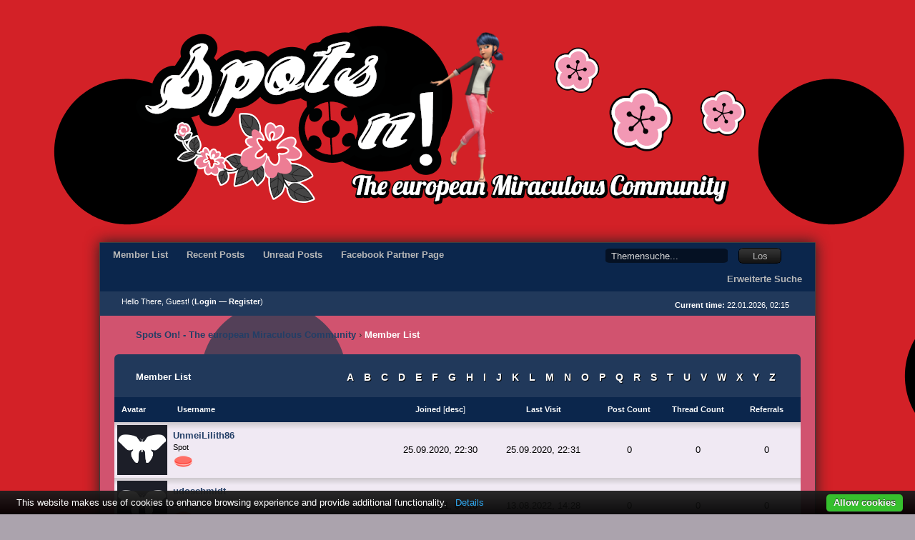

--- FILE ---
content_type: text/html; charset=UTF-8
request_url: https://spots-on.eu/memberlist.php?username_match=begins&username=U
body_size: 6314
content:
<!DOCTYPE html PUBLIC "-//W3C//DTD XHTML 1.0 Transitional//EN" "http://www.w3.org/TR/xhtml1/DTD/xhtml1-transitional.dtd"><!-- start: memberlist -->
<html xml:lang="en" lang="en" xmlns="http://www.w3.org/1999/xhtml">
<head>
<title>Spots On! - The european Miraculous Community - Member List</title>
<!-- start: headerinclude -->
<link rel="alternate" type="application/rss+xml" title="Latest Threads (RSS 2.0)" href="https://spots-on.eu/syndication.php" />
<link rel="alternate" type="application/atom+xml" title="Latest Threads (Atom 1.0)" href="https://spots-on.eu/syndication.php?type=atom1.0" />
<meta http-equiv="Content-Type" content="text/html; charset=UTF-8" />
<meta http-equiv="Content-Script-Type" content="text/javascript" />
<script type="text/javascript" src="https://spots-on.eu/jscripts/jquery.js?ver=1800"></script>
<script type="text/javascript" src="https://spots-on.eu/jscripts/jquery.plugins.min.js?ver=1800"></script>
<script type="text/javascript" src="https://spots-on.eu/jscripts/general.js?ver=18001"></script>

<script type="text/javascript" src="https://spots-on.eu/jscripts/imageresize.js?ver=1800"></script>
<script type="text/javascript" src="https://spots-on.eu/jscripts/nopreloadspoiler.js?ver=18041"></script>
<link type="text/css" rel="stylesheet" href="https://spots-on.eu/cache/themes/theme1/css3.css" />
<link type="text/css" rel="stylesheet" href="https://spots-on.eu/cache/themes/theme5/global.css" />
<link type="text/css" rel="stylesheet" href="https://spots-on.eu/cache/themes/theme5/custom.css" />
<!-- UNREADPOSTS_CSS -->
<script type="text/javascript">
<!--
	lang.unknown_error = "An unknown error has occurred.";

	lang.select2_match = "One result is available, press enter to select it.";
	lang.select2_matches = "{1} results are available, use up and down arrow keys to navigate.";
	lang.select2_nomatches = "No matches found";
	lang.select2_inputtooshort_single = "Please enter one or more character";
	lang.select2_inputtooshort_plural = "Please enter {1} or more characters";
	lang.select2_inputtoolong_single = "Please delete one character";
	lang.select2_inputtoolong_plural = "Please delete {1} characters";
	lang.select2_selectiontoobig_single = "You can only select one item";
	lang.select2_selectiontoobig_plural = "You can only select {1} items";
	lang.select2_loadmore = "Loading more results&hellip;";
	lang.select2_searching = "Searching&hellip;";

	var cookieDomain = ".spots-on.eu";
	var cookiePath = "/";
	var cookiePrefix = "";
	var cookieSecureFlag = "0";
	var deleteevent_confirm = "Are you sure you want to delete this event?";
	var removeattach_confirm = "Are you sure you want to remove the selected attachment from this post?";
	var loading_text = 'Loading. <br />Please Wait&hellip;';
	var saving_changes = 'Saving changes&hellip;';
	var use_xmlhttprequest = "1";
	var my_post_key = "1dc3bc04a22d0b3c6acaf65349f2ce4a";
	var rootpath = "https://spots-on.eu";
	var imagepath = "https://spots-on.eu/images/bugdreams";
  	var yes_confirm = "Yes";
	var no_confirm = "No";
	var MyBBEditor = null;
	var spinner_image = "https://spots-on.eu/images/bugdreams/spinner.gif";
	var spinner = "<img src='" + spinner_image +"' alt='' />";
// -->
</script>
<!-- end: headerinclude -->
</head>
<body>
<!-- start: header -->
<a name="top" id="top"></a>
<div class="logo">
	<a href="https://spots-on.eu/index.php"><img src="https://spots-on.eu/images/bugdreams/SpotsOnEuSpringRs.png" alt="Spots On! - The european Miraculous Community" title="Spots On! - The european Miraculous Community" style="padding-right: 1px;" alt="The European Miraculous Ladybug Community"/></a>
</div>
<div class="sidelogoleft"><div class="sidelogoright"></div></div>
<div style="position: absolute; top: 270px; left: 890px;"></div>
<div id="container">
	<!-- start: header_welcomeblock_guest -->
<div class="welcomeblock_bar1" style="height: 34px; background: url(https://spots-on.eu/images/bugdreams/bar1.png) top left repeat-x; width: 100%; border-bottom: #505050; font-family: arial; font-size: 13px; color: #939393;">
	<ul id="nav">
				<li><a href="https://spots-on.eu/memberlist.php">Member List</a></li>
					<!-- <li><a href="http://landkarte.bronies.de/" target="_blank">Mitgliederkarte</a></li> -->
		<li><a href="https://spots-on.eu/search.php?action=getdaily">Recent Posts</a></li>
		<li><a href="https://spots-on.eu/search.php?action=unreads">Unread Posts</a></li>
					<li><a href="https://www.facebook.com/groups/964407330415038" onclick="javascript:void window.open('https://www.facebook.com/groups/964407330415038');return false;" type="popup">Facebook Partner Page</a></li>
		<li style="width: 270px; float:right;padding-right:15px;">
			<form method="post" action="https://spots-on.eu/search.php">
		<li style="width: 270px; float:right;padding-right:15px;">
			<form method="post" action="https://spots-on.eu/search.php">
				<input type="hidden" name="action" value="do_search" />
				<input type="hidden" name="postthread" value="0" />
				<input type="hidden" name="forums" value="all" />
				<input type="hidden" name="showresults" value="threads" />
				<input type="text" name="keywords" value="Themensuche..." onfocus="if(this.value == 'Themensuche...') { this.value = ''; }" onblur="if(this.value=='') { this.value='Themensuche...'; }" class="textbox" size="25" padding="0" style="padding-left: 20px; color: #d7d7d7; background: url(images/bugdreams/searchbar1.png) center no-repeat; border: 0px; height: 20px; width: 171px;" />
				<input type="submit" class="button" value="Los" style="color: #b8b8b8; background: url(images/bugdreams/searchbar2.png) center center no-repeat; border: 0px; height: 22px; width: 60px;" />
			</form>
		</li>
	</ul>
</div>
<div class="welcomeblock_bar1" style="height: 34px; background: url(https://spots-on.eu/images/bugdreams/bar1.png) top left repeat-x; width: 100%; border-bottom: #505050; font-family: arial; font-size: 13px; color: #939393;">
	<ul id="nav">
      	<!-- <li><a href="https://spots-on.eu/misc.php?page=faq">FAQ</a></li>
		<li><a href="http://meetup.bronies.de" target="blank">Meetup Gallery</a></li>
		<li><a href="http://blog.bronies.de" target="_blank">Blog</a></li>
		<li><a href="https://spots-on.eu/chat.php">Chat</a></li>
		<li><a href="ts3server://176.31.240.108?port=9987">Teamspeak</a></li> -->
		<!--<li><a href="https://spots-on.eu/calendar.php">Kalender</a></li>
		<li><a href="http://advent.bronies.de/">Adventskalender</a></li>
		<li><a href="https://spots-on.eu/misc.php?page=partner">Partner</a></li>
		<li><a href="https://spots-on.eu/showthread.php?tid=24183">Discord-Server</a></li>-->
		<li style="float:right;"><a href="https://spots-on.eu/search.php">Erweiterte Suche</a></li>
	</ul>
</div>
<div class="welcomeblock_bar2"><div style="width: 100%; position: absolute; top: 4px; left: 30px;">
	<div style="padding-top: 3px;" />
		Hello There, Guest! (<a href="https://spots-on.eu/member.php?action=login" onclick="$('#quick_login').modal({ fadeDuration: 250, keepelement: true }); return false;" class="login"><span style="color: #FFFFFF;">Login</span></a> &mdash; <a href="https://spots-on.eu/member.php?action=register"><span style="color: #FFFFFF;">Register</span></a>)
          <div class="modal" id="quick_login" style="display: none;">
					<form method="post" action="https://spots-on.eu/member.php">
						<input name="action" type="hidden" value="do_login" />
						<input name="url" type="hidden" value="" />
						<input name="my_post_key" type="hidden" value="1dc3bc04a22d0b3c6acaf65349f2ce4a" />
						<input name="quick_login" type="hidden" value="1" />
						<table width="100%" cellspacing="0" cellpadding="4" border="0" class="tborder">
							<tr>
								<td class="thead" colspan="2"><strong>Login</strong></td>
							</tr>
							<tr>
								<td class="trow1" width="25%"><strong>Username/Email:</strong></td>
								<td class="trow1"><input name="quick_username" id="quick_login_username" type="text" value="" class="textbox initial_focus" /></td>
							</tr>
							<tr>
								<td class="trow2"><strong>Password:</strong></td>
								<td class="trow2">
									<input name="quick_password" id="quick_login_password" type="password" value="" class="textbox" /> <a href="https://spots-on.eu/member.php?action=lostpw" class="lost_password">Lost Password?</a>
								</td>
							</tr>
							<tr>
								<td class="trow1">&nbsp;</td>
								<td class="trow1 remember_me">
									<input name="quick_remember" id="quick_login_remember" type="checkbox" value="yes" class="checkbox" checked="checked" />
									<label for="quick_login_remember">Remember me</label>
								</td>
							</tr>
							<tr>
								<td class="trow2" colspan="2">
									<div align="center"><input name="submit" type="submit" class="button" value="Login" /></div>
								</td>
							</tr>
						</table>
					</form>
				</div>
				<script type="text/javascript">
					$("#quick_login input[name='url']").val($(location).attr('href'));
				</script>
	</div>
</div>
<!-- end: header_welcomeblock_guest -->
	<div style="padding-right: 10px; position: absolute; top: 12px;right: 26px;">
		<strong>Current time:</strong> 22.01.2026, 02:15
	</div>
	<br/>
</div>
<br />
<div style="padding-left: 50px; color: #2e2e2e;">
	<!-- start: nav -->

<div class="navigation">
<!-- start: nav_bit -->
<a href="https://spots-on.eu/index.php">Spots On! - The european Miraculous Community</a>
<!-- end: nav_bit --><!-- start: nav_sep_active -->
&rsaquo;
<!-- end: nav_sep_active --><!-- start: nav_bit_active -->
<span class="active">Member List</span>
<!-- end: nav_bit_active -->
</div>
<!-- end: nav -->

</div>
<hr class="hidden" />
<div id="content">  
	
	
	
	<!-- start: bam_announcement_container -->

<style>
	.bam_announcement.yellow {
		background: #FFF6BF;
		border: 1px solid #FFD324;
	}

	.bam_announcement.green {
		background: #D6ECA6;
		border: 1px solid #8DC93E;
	}

	.bam_announcement.blue {
		background: #ADCBE7;
		border: 1px solid #0F5C8E;
	}

	.bam_announcement.red {
		background: #FBE3E4;
		border: 1px solid #A5161A;
	}

	.bam_announcement {
		-moz-border-radius: 5px;
		-webkit-border-radius: 5px;
		border-radius: 5px; 
		text-align: center;
		margin: 10px auto;
		padding: 8px 12px;
		background: #EBEBEB;
		color: #000000;
		border: 1px solid #ADADAD;
	}

	.bam_date {
		color: #636161;
		font-size: 0.78em;
		margin-left: 6px;
	}	

	/* Insert Custom CSS Here */
</style>
<div class="bam_announcements"></div>
<!-- end: bam_announcement_container -->

	
	
	<br/>
	<div style="padding-left: 20px; padding-right: 20px;">
<!-- end: header -->

<table border="0" cellspacing="0" cellpadding="4" class="tborder">
<tr>
<td class="thead" colspan="7">
	<div class="float_right">
		<a href="memberlist.php?username_match=begins&amp;username=A" style="padding: 5px;">A</a>
		<a href="memberlist.php?username_match=begins&amp;username=B" style="padding: 5px;">B</a>
		<a href="memberlist.php?username_match=begins&amp;username=C" style="padding: 5px;">C</a>
		<a href="memberlist.php?username_match=begins&amp;username=D" style="padding: 5px;">D</a>
		<a href="memberlist.php?username_match=begins&amp;username=E" style="padding: 5px;">E</a>
		<a href="memberlist.php?username_match=begins&amp;username=F" style="padding: 5px;">F</a>
		<a href="memberlist.php?username_match=begins&amp;username=G" style="padding: 5px;">G</a>
		<a href="memberlist.php?username_match=begins&amp;username=H" style="padding: 5px;">H</a>
		<a href="memberlist.php?username_match=begins&amp;username=I" style="padding: 5px;">I</a>
		<a href="memberlist.php?username_match=begins&amp;username=J" style="padding: 5px;">J</a>
		<a href="memberlist.php?username_match=begins&amp;username=K" style="padding: 5px;">K</a>
		<a href="memberlist.php?username_match=begins&amp;username=L" style="padding: 5px;">L</a>
		<a href="memberlist.php?username_match=begins&amp;username=M" style="padding: 5px;">M</a>
		<a href="memberlist.php?username_match=begins&amp;username=N" style="padding: 5px;">N</a>
		<a href="memberlist.php?username_match=begins&amp;username=O" style="padding: 5px;">O</a>
		<a href="memberlist.php?username_match=begins&amp;username=P" style="padding: 5px;">P</a>
		<a href="memberlist.php?username_match=begins&amp;username=Q" style="padding: 5px;">Q</a>
		<a href="memberlist.php?username_match=begins&amp;username=R" style="padding: 5px;">R</a>
		<a href="memberlist.php?username_match=begins&amp;username=S" style="padding: 5px;">S</a>
		<a href="memberlist.php?username_match=begins&amp;username=T" style="padding: 5px;">T</a>
		<a href="memberlist.php?username_match=begins&amp;username=U" style="padding: 5px;">U</a>
		<a href="memberlist.php?username_match=begins&amp;username=V" style="padding: 5px;">V</a>
		<a href="memberlist.php?username_match=begins&amp;username=W" style="padding: 5px;">W</a>
		<a href="memberlist.php?username_match=begins&amp;username=X" style="padding: 5px;">X</a>
		<a href="memberlist.php?username_match=begins&amp;username=Y" style="padding: 5px;">Y</a>
		<a href="memberlist.php?username_match=begins&amp;username=Z" style="padding: 5px;">Z</a>
	</div>
	<div><strong>Member List</strong></div></td>
</tr>
<tr>
<td class="tcat" width="1%"><span class="smalltext"><strong>Avatar</strong></span></td>
<td class="tcat"><span class="smalltext"><a href="memberlist.php?perpage=20&amp;username_match=begins&amp;username=U&amp;sort=username&amp;order=ascending"><strong>Username</strong></a> </span></td>
<td class="tcat" width="15%" align="center"><span class="smalltext"><a href="memberlist.php?perpage=20&amp;username_match=begins&amp;username=U&amp;sort=regdate&amp;order=ascending"><strong>Joined</strong></a> <!-- start: memberlist_orderarrow -->
<span class="smalltext">[<a href="memberlist.php?perpage=20&amp;username_match=begins&amp;username=U&amp;sort=regdate&amp;order=descending">desc</a>]</span>
<!-- end: memberlist_orderarrow --></span></td>
<td class="tcat" width="15%" align="center"><span class="smalltext"><a href="memberlist.php?perpage=20&amp;username_match=begins&amp;username=U&amp;sort=lastvisit&amp;order=descending"><strong>Last Visit</strong></a> </span></td>
<td class="tcat" width="10%" align="center"><span class="smalltext"><a href="memberlist.php?perpage=20&amp;username_match=begins&amp;username=U&amp;sort=postnum&amp;order=descending"><strong>Post Count</strong></a> </span></td>
<td class="tcat" width="10%" align="center"><span class="smalltext"><a href="memberlist.php?perpage=20&amp;username_match=begins&amp;username=U&amp;sort=threadnum&amp;order=descending"><strong>Thread Count</strong></a> </span></td>
<!-- start: memberlist_referrals -->
<td class="tcat" width="10%" align="center"><span class="smalltext"><a href="memberlist.php?perpage=20&amp;username_match=begins&amp;username=U&amp;sort=referrals&amp;order=descending"><strong>Referrals</strong></a> </span></td>
<!-- end: memberlist_referrals -->
</tr>
<!-- start: memberlist_user -->
<tr>
	<td class="trow1" align="center"><!-- start: memberlist_user_avatar -->
<img src="https://spots-on.eu/images/default_avatar.png" alt="" width="70" height="70" />
<!-- end: memberlist_user_avatar --></td>
	<td class="trow1"><a href="https://spots-on.eu/member.php?action=profile&amp;uid=68">UnmeiLilith86</a><br />
<span class="smalltext">
	Spot<br />
	
	<img src="/images/red.png" border="0" alt="*" />
</span></td>
	<td class="trow1" align="center">25.09.2020, 22:30</td>
	<td class="trow1" align="center">25.09.2020, 22:31</td>
	<td class="trow1" align="center">0</td>
	<td class="trow1" align="center">0</td>
	<!-- start: memberlist_referrals_bit -->
<td class="trow1" align="center">0</td>
<!-- end: memberlist_referrals_bit -->
</tr>
<!-- end: memberlist_user --><!-- start: memberlist_user -->
<tr>
	<td class="trow2" align="center"><!-- start: memberlist_user_avatar -->
<img src="https://spots-on.eu/images/default_avatar.png" alt="" width="70" height="70" />
<!-- end: memberlist_user_avatar --></td>
	<td class="trow2"><a href="https://spots-on.eu/member.php?action=profile&amp;uid=118">udoschmidt</a><br />
<span class="smalltext">
	Spot<br />
	
	<img src="/images/red.png" border="0" alt="*" />
</span></td>
	<td class="trow2" align="center">07.11.2021, 04:10</td>
	<td class="trow2" align="center">13.08.2022, 14:28</td>
	<td class="trow2" align="center">0</td>
	<td class="trow2" align="center">0</td>
	<!-- start: memberlist_referrals_bit -->
<td class="trow2" align="center">0</td>
<!-- end: memberlist_referrals_bit -->
</tr>
<!-- end: memberlist_user --><!-- start: memberlist_user -->
<tr>
	<td class="trow1" align="center"><!-- start: memberlist_user_avatar -->
<img src="https://spots-on.eu/images/default_avatar.png" alt="" width="70" height="70" />
<!-- end: memberlist_user_avatar --></td>
	<td class="trow1"><a href="https://spots-on.eu/member.php?action=profile&amp;uid=605"><s>ufattDig</s></a><br />
<span class="smalltext">
	Banned<br />
	
	
</span></td>
	<td class="trow1" align="center">05.10.2024, 09:55</td>
	<td class="trow1" align="center">05.10.2024, 10:09</td>
	<td class="trow1" align="center">0</td>
	<td class="trow1" align="center">0</td>
	<!-- start: memberlist_referrals_bit -->
<td class="trow1" align="center">0</td>
<!-- end: memberlist_referrals_bit -->
</tr>
<!-- end: memberlist_user -->
</table>

<br class="clear" />
<br />
<form method="post" action="memberlist.php">
<table border="0" cellspacing="0" cellpadding="4" class="tborder">
<tr>
<td class="thead" colspan="3">
	<div class="float_right">
		<strong><a href="memberlist.php?action=search">Advanced Search</a></strong>
	</div>
	<div><strong>Search Member List</strong></div>
</td>
</tr>
<tr>
	<td class="tcat"><strong><label for="username">Username</label></strong></td>
	<td class="tcat"><strong><label for="website">Website</label></strong></td>
	<td class="tcat"><strong><label for="sort">Sort by</label></strong></td>
</tr>
<tr>
	<td class="trow1" width="33%" style="vertical-align: top;">
		Contains:<br />
		<input type="text" class="textbox" name="username" id="username" style="width: 99%; margin-top: 4px;" value="U" />
	</td>
	<td class="trow1" width="33%" style="vertical-align: top;">
		Contains:<br />
		<input type="text" class="textbox" name="website" id="website" style="width: 99%; margin-top: 4px;" value="" />
	</td>
	<td class="trow1" width="33%">
		<div class="smalltext" style="margin-bottom: 3px;">
			<input type="radio" class="radio" name="order" id="order_asc" value="ascending" checked="checked" /> <label for="order_asc">ascending order</label>&nbsp;
			<input type="radio" class="radio" name="order" id="order_desc" value="descending" /> <label for="order_desc">descending order</label>
		</div>
		<select name="sort" id="sort" style="width: 99%;">
			<option value="username">Sort by: Username</option>
			<option value="regdate" selected="selected">Sort by: Registration date</option>
			<option value="lastvisit">Sort by: Last visit</option>
			<option value="postnum">Sort by: Post count</option>
			<option value="threadnum">Sort by: Thread count</option>
			<!-- start: memberlist_referrals_option -->
<option value="referrals">Sort by: Members referred</option>
<!-- end: memberlist_referrals_option -->
		</select>
	</td>
</tr>
</table>
<div align="center"><br /><input type="submit" class="button" name="submit" value="Search" /></div>
</form>
<!-- start: footer -->
	</div>
    <br />
    <div align="right" style="margin-right:20px"><!-- start: footer_themeselect -->
<div class="theme">
<form method="post" action="/memberlist.php" id="theme_select">
	<input type="hidden" name="username_match" value="begins" />
<input type="hidden" name="username" value="U" />

	<input type="hidden" name="my_post_key" value="1dc3bc04a22d0b3c6acaf65349f2ce4a" />
	<!-- start: footer_themeselector -->
<select name="theme" onchange="MyBB.changeTheme();">
<optgroup label="Quick Theme Select">
<!-- start: usercp_themeselector_option -->
<option value="2">Default</option>
<!-- end: usercp_themeselector_option --><!-- start: usercp_themeselector_option -->
<option value="5">Bug Dreams</option>
<!-- end: usercp_themeselector_option --><!-- start: usercp_themeselector_option -->
<option value="6">MyBB GoMobile</option>
<!-- end: usercp_themeselector_option --><!-- start: usercp_themeselector_option -->
<option value="8">Chat Dreams</option>
<!-- end: usercp_themeselector_option -->
</optgroup>
</select>
<!-- end: footer_themeselector -->
	<!-- start: gobutton -->
<input type="submit" class="button" value="Go" />
<!-- end: gobutton -->
</form>
</div>
<!-- end: footer_themeselect --></div>
    <br />
    </div>
  </div>
<div id="footer">
	<div class="upper">
        <br/>
		<div class="wrapper"><span style="font-weight: bold; display: block">
			</br>
			
			<a href="https://spots-on.eu/misc.php?action=markread&my_post_key=1dc3bc04a22d0b3c6acaf65349f2ce4a"  onclick="if(confirm('Wirklich alles als gelesen markieren?')) { return true; } else {event.preventDefault();return false;}">Mark all as read</a> |
			<a href="https://spots-on.eu/showteam.php">Forum Staff</a> | 
			<a href="https://spots-on.eu/stats.php">Statistics</a> | 
			<a href="https://spots-on.eu/showthread.php?tid=1" target="_blank">Forum Rules</a> | 
			<a href="https://spots-on.eu/impressum.php">Imprint</a> |
			<a href="https://spots-on.eu/privacypolicy.php">Privacy</a> |
			<a href="https://spots-on.eu/archive/index.php">Print View</a> | 
			<a href="https://spots-on.eu/misc.php?action=help">Help</a> | 
			<a href="https://spots-on.eu/misc.php?action=syndication">RSS</a> | 
            <a href="https://spots-on.eu/misc.php?action=switch_version&amp;my_post_key=7d5b3c46e1b4eef799299375cbe4fb79">Mobile Version</a>
			</br>
			</br>
			</span>
		</div>
		<div class="wrapper">
		</div>
	</div>
	<div class="lower">
		<div class="wrapper">
            <br/>
			<div id="copyright">
				<!-- MyBB is free software developed and maintained by a volunteer community.
					It would be much appreciated by the MyBB Group if you left the full copyright and "powered by" notice intact,
					to show your support for MyBB.  If you choose to remove or modify the copyright below,
					you may be refused support on the MyBB Community Forums.

					This is free software, support us and we'll support you. -->
				Powered By <a href="http://www.mybb.com" target="_blank">MyBB</a>, &copy; 2002-2026 <a href="http://www.mybb.com" target="_blank">MyBB Group</a>.
                <br />We do not own Miraculous: The tales of Ladybug and Cat Noir. We are not affiliated with ZAG Heroes. All rights reserved to their respective owners.<br /><br />
				<!-- End powered by -->
			</div>
		</div>
      
	</div>
<!-- The following piece of code allows MyBB to run scheduled tasks. DO NOT REMOVE --><!-- start: task_image -->
<img src="https://spots-on.eu/task.php" width="1" height="1" alt="" />
<!-- end: task_image --><!-- End task image code --><!-- UNREADPOSTS_JS -->

</div>
<script type="text/javascript" src="https://cdn.jsdelivr.net/npm/cookie-bar/cookiebar-latest.min.js?"></script>
<!-- end: footer -->
<link rel="stylesheet" href="https://spots-on.eu/jscripts/select2/select2.css?ver=1807">
<script type="text/javascript" src="https://spots-on.eu/jscripts/select2/select2.min.js?ver=1806"></script>
<script type="text/javascript">
<!--
if(use_xmlhttprequest == "1")
{
	MyBB.select2();
	$("#username").select2({
		placeholder: "Search for a user",
		minimumInputLength: 2,
		multiple: false,
		allowClear: true,
		ajax: { // instead of writing the function to execute the request we use Select2's convenient helper
			url: "xmlhttp.php?action=get_users",
			dataType: 'json',
			data: function (term, page) {
				return {
					query: term, // search term
				};
			},
			results: function (data, page) { // parse the results into the format expected by Select2.
				// since we are using custom formatting functions we do not need to alter remote JSON data
				return {results: data};
			}
		},
		initSelection: function(element, callback) {
			var value = $(element).val();
			if (value !== "") {
				callback({
					id: value,
					text: value
				});
			}
		},
       // Allow the user entered text to be selected as well
       createSearchChoice:function(term, data) {
			if ( $(data).filter( function() {
				return this.text.localeCompare(term)===0;
			}).length===0) {
				return {id:term, text:term};
			}
		},
	});

  	$('[for=username]').on('click', function(){
		$("#username").select2('open');
		return false;
	});
}
// -->
</script>
</body>
</html>
<!-- end: memberlist -->

--- FILE ---
content_type: text/javascript
request_url: https://spots-on.eu/jscripts/nopreloadspoiler.js?ver=18041
body_size: 745
content:
function spoilerToggle(element, all) {
	var spoiler = $(element).closest(".spoiler");
	
	var spoilers = all ? spoilers.closest(".post_content").find(".spoiler") : spoiler;
	
	// Ist der Spoiler offen oder zu?
	if(spoiler.children(".spoiler_body").first().css('display') == "none") {
		spoilerShow(spoilers);
	} else {
		spoilerHide(spoilers);
	}
}

function spoilerShow(spoilers) {
	// Bilder bei Bedarf "wirklich" anzeigen
	spoilers.find("img").each(function( index, img ) {
		var src = $(img).attr('nopreloadsrc');
		if(src) {
			$(img).attr('src', src);
			$(img).attr('nopreloadsrc', '');
		}
	});
	
	// Spoiler anzeigen
	spoilers.children(".spoiler_body").css('display', 'block');
		
	// Spoilertext ändern
	spoilers.children(".spoiler_header").children('.spoiler_link').text('(Verbergen)');
	spoilers.children(".spoiler_header").children('.spoiler_link_all').text('(Alle Verbergen)');
}

function spoilerHide(spoilers) {
	// Spoiler verstecken
	spoilers.children(".spoiler_body").css('display', 'none');
		
	// Spoilertexte ändern
	spoilers.children(".spoiler_header").children('.spoiler_link').text('(Öffnen)');
	spoilers.children(".spoiler_header").children('.spoiler_link_all').text('(Alle Öffnen)');
}

function spoilerTogglePost(postid) {
	var button = $("#postspoiler_link_"+postid);
	var spoilers = $("#post_"+postid).find(".post_content").find(".spoiler");
	
	if(button.hasClass("postbit_postspoiler_open")) {
		button.removeClass("postbit_postspoiler_open").addClass("postbit_postspoiler");
		button.prop('title', 'Öffne alle Spoiler in diesem Beitrag.');
		spoilerHide(spoilers);
	} else {
		button.removeClass("postbit_postspoiler").addClass("postbit_postspoiler_open");
		button.prop('title', 'Verberge alle Spoiler in diesem Beitrag.');
		spoilerShow(spoilers);
	}
}

function spoilerToggleThread() {
	var button = $("#spoiler_link_thread");
	var spoilers = spoilerGetAllSpoilers();
	
	if(button.hasClass("thread_spoiler_open")) {
		button.removeClass("thread_spoiler_open").addClass("thread_spoiler");
		button.prop('title', 'Öffne alle Spoiler in diesem Thread.');
		spoilerHide(spoilers);
	} else {
		button.removeClass("thread_spoiler").addClass("thread_spoiler_open");
		button.prop('title', 'Verberge alle Spoiler in diesem Thread.');
		spoilerShow(spoilers);
	}
}

function spoilerGetAllSpoilers() {
	var spoilers = [];
	$("[id^='post_']").each(function(){
		var id = $(this).attr('id').replace('post_', '');
		if($.isNumeric(id)) {
			$.merge(spoilers, $("#post_"+id).find(".post_content").find(".spoiler"));
		}
	});
	
	return $(spoilers);
}
